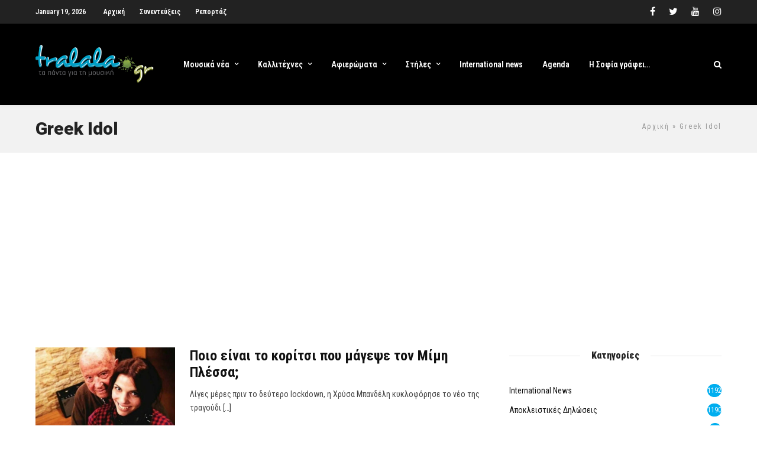

--- FILE ---
content_type: text/html; charset=utf-8
request_url: https://www.google.com/recaptcha/api2/aframe
body_size: 266
content:
<!DOCTYPE HTML><html><head><meta http-equiv="content-type" content="text/html; charset=UTF-8"></head><body><script nonce="MI5x8LDYAniGFyi3a6wLDA">/** Anti-fraud and anti-abuse applications only. See google.com/recaptcha */ try{var clients={'sodar':'https://pagead2.googlesyndication.com/pagead/sodar?'};window.addEventListener("message",function(a){try{if(a.source===window.parent){var b=JSON.parse(a.data);var c=clients[b['id']];if(c){var d=document.createElement('img');d.src=c+b['params']+'&rc='+(localStorage.getItem("rc::a")?sessionStorage.getItem("rc::b"):"");window.document.body.appendChild(d);sessionStorage.setItem("rc::e",parseInt(sessionStorage.getItem("rc::e")||0)+1);localStorage.setItem("rc::h",'1768841416615');}}}catch(b){}});window.parent.postMessage("_grecaptcha_ready", "*");}catch(b){}</script></body></html>